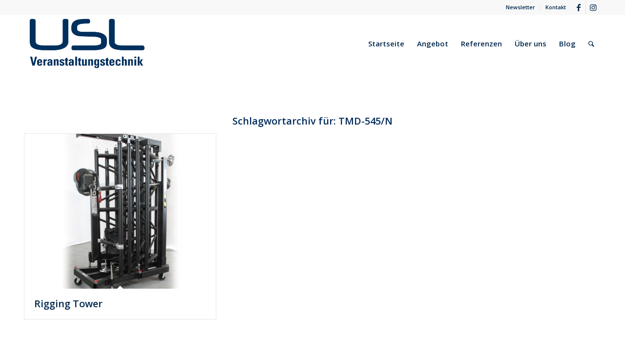

--- FILE ---
content_type: text/html; charset=UTF-8
request_url: https://www.uslschweiz.ch/tag/tmd-545-n/
body_size: 13810
content:
<!DOCTYPE html>
<html lang="de" class="html_stretched responsive av-preloader-disabled  html_header_top html_logo_left html_main_nav_header html_menu_right html_large html_header_sticky html_header_shrinking_disabled html_header_topbar_active html_mobile_menu_tablet html_header_searchicon html_content_align_center html_header_unstick_top_disabled html_header_stretch_disabled html_minimal_header html_elegant-blog html_modern-blog html_av-overlay-side html_av-overlay-side-classic html_av-submenu-clone html_entry_id_7944 av-cookies-no-cookie-consent av-no-preview av-default-lightbox html_text_menu_active av-mobile-menu-switch-default">
<head>
<meta charset="UTF-8" />


<!-- mobile setting -->
<meta name="viewport" content="width=device-width, initial-scale=1">

<!-- Scripts/CSS and wp_head hook -->
<meta name='robots' content='index, follow, max-image-preview:large, max-snippet:-1, max-video-preview:-1' />
<script id="cookieyes" type="text/javascript" src="https://cdn-cookieyes.com/client_data/fb8a84bfe7f28895375f835f/script.js"></script>
	<!-- This site is optimized with the Yoast SEO plugin v26.7 - https://yoast.com/wordpress/plugins/seo/ -->
	<title>TMD-545/N Archive - USL Veranstaltungstechnik</title>
	<link rel="canonical" href="https://www.uslschweiz.ch/tag/tmd-545-n/" />
	<meta property="og:locale" content="de_DE" />
	<meta property="og:type" content="article" />
	<meta property="og:title" content="TMD-545/N Archive - USL Veranstaltungstechnik" />
	<meta property="og:url" content="https://www.uslschweiz.ch/tag/tmd-545-n/" />
	<meta property="og:site_name" content="USL Veranstaltungstechnik" />
	<meta name="twitter:card" content="summary_large_image" />
	<script type="application/ld+json" class="yoast-schema-graph">{"@context":"https://schema.org","@graph":[{"@type":"CollectionPage","@id":"https://www.uslschweiz.ch/tag/tmd-545-n/","url":"https://www.uslschweiz.ch/tag/tmd-545-n/","name":"TMD-545/N Archive - USL Veranstaltungstechnik","isPartOf":{"@id":"https://www.uslschweiz.ch/#website"},"primaryImageOfPage":{"@id":"https://www.uslschweiz.ch/tag/tmd-545-n/#primaryimage"},"image":{"@id":"https://www.uslschweiz.ch/tag/tmd-545-n/#primaryimage"},"thumbnailUrl":"https://www.uslschweiz.ch/webseite/wp-content/uploads/2023/07/Torre-para-Line-Array-TMD-545-N-3.jpg","breadcrumb":{"@id":"https://www.uslschweiz.ch/tag/tmd-545-n/#breadcrumb"},"inLanguage":"de"},{"@type":"ImageObject","inLanguage":"de","@id":"https://www.uslschweiz.ch/tag/tmd-545-n/#primaryimage","url":"https://www.uslschweiz.ch/webseite/wp-content/uploads/2023/07/Torre-para-Line-Array-TMD-545-N-3.jpg","contentUrl":"https://www.uslschweiz.ch/webseite/wp-content/uploads/2023/07/Torre-para-Line-Array-TMD-545-N-3.jpg","width":808,"height":770},{"@type":"BreadcrumbList","@id":"https://www.uslschweiz.ch/tag/tmd-545-n/#breadcrumb","itemListElement":[{"@type":"ListItem","position":1,"name":"Startseite","item":"https://www.uslschweiz.ch/veranstaltungstechnik-2/"},{"@type":"ListItem","position":2,"name":"TMD-545/N"}]},{"@type":"WebSite","@id":"https://www.uslschweiz.ch/#website","url":"https://www.uslschweiz.ch/","name":"USL Veranstaltungstechnik","description":"Die Profis für Licht und Ton für Ihre Veranstaltung in der Schweiz","potentialAction":[{"@type":"SearchAction","target":{"@type":"EntryPoint","urlTemplate":"https://www.uslschweiz.ch/?s={search_term_string}"},"query-input":{"@type":"PropertyValueSpecification","valueRequired":true,"valueName":"search_term_string"}}],"inLanguage":"de"}]}</script>
	<!-- / Yoast SEO plugin. -->


<link rel="alternate" type="application/rss+xml" title="USL Veranstaltungstechnik &raquo; Feed" href="https://www.uslschweiz.ch/feed/" />
<link rel="alternate" type="application/rss+xml" title="USL Veranstaltungstechnik &raquo; TMD-545/N Schlagwort-Feed" href="https://www.uslschweiz.ch/tag/tmd-545-n/feed/" />

<!-- google webfont font replacement -->

			<script type='text/javascript'>

				(function() {

					/*	check if webfonts are disabled by user setting via cookie - or user must opt in.	*/
					var html = document.getElementsByTagName('html')[0];
					var cookie_check = html.className.indexOf('av-cookies-needs-opt-in') >= 0 || html.className.indexOf('av-cookies-can-opt-out') >= 0;
					var allow_continue = true;
					var silent_accept_cookie = html.className.indexOf('av-cookies-user-silent-accept') >= 0;

					if( cookie_check && ! silent_accept_cookie )
					{
						if( ! document.cookie.match(/aviaCookieConsent/) || html.className.indexOf('av-cookies-session-refused') >= 0 )
						{
							allow_continue = false;
						}
						else
						{
							if( ! document.cookie.match(/aviaPrivacyRefuseCookiesHideBar/) )
							{
								allow_continue = false;
							}
							else if( ! document.cookie.match(/aviaPrivacyEssentialCookiesEnabled/) )
							{
								allow_continue = false;
							}
							else if( document.cookie.match(/aviaPrivacyGoogleWebfontsDisabled/) )
							{
								allow_continue = false;
							}
						}
					}

					if( allow_continue )
					{
						var f = document.createElement('link');

						f.type 	= 'text/css';
						f.rel 	= 'stylesheet';
						f.href 	= 'https://fonts.googleapis.com/css?family=Open+Sans:400,600&display=auto';
						f.id 	= 'avia-google-webfont';

						document.getElementsByTagName('head')[0].appendChild(f);
					}
				})();

			</script>
			<style id='wp-img-auto-sizes-contain-inline-css' type='text/css'>
img:is([sizes=auto i],[sizes^="auto," i]){contain-intrinsic-size:3000px 1500px}
/*# sourceURL=wp-img-auto-sizes-contain-inline-css */
</style>
<link rel='stylesheet' id='wp-block-library-css' href='https://www.uslschweiz.ch/webseite/wp-includes/css/dist/block-library/style.min.css?ver=6.9' type='text/css' media='all' />
<style id='global-styles-inline-css' type='text/css'>
:root{--wp--preset--aspect-ratio--square: 1;--wp--preset--aspect-ratio--4-3: 4/3;--wp--preset--aspect-ratio--3-4: 3/4;--wp--preset--aspect-ratio--3-2: 3/2;--wp--preset--aspect-ratio--2-3: 2/3;--wp--preset--aspect-ratio--16-9: 16/9;--wp--preset--aspect-ratio--9-16: 9/16;--wp--preset--color--black: #000000;--wp--preset--color--cyan-bluish-gray: #abb8c3;--wp--preset--color--white: #ffffff;--wp--preset--color--pale-pink: #f78da7;--wp--preset--color--vivid-red: #cf2e2e;--wp--preset--color--luminous-vivid-orange: #ff6900;--wp--preset--color--luminous-vivid-amber: #fcb900;--wp--preset--color--light-green-cyan: #7bdcb5;--wp--preset--color--vivid-green-cyan: #00d084;--wp--preset--color--pale-cyan-blue: #8ed1fc;--wp--preset--color--vivid-cyan-blue: #0693e3;--wp--preset--color--vivid-purple: #9b51e0;--wp--preset--color--metallic-red: #b02b2c;--wp--preset--color--maximum-yellow-red: #edae44;--wp--preset--color--yellow-sun: #eeee22;--wp--preset--color--palm-leaf: #83a846;--wp--preset--color--aero: #7bb0e7;--wp--preset--color--old-lavender: #745f7e;--wp--preset--color--steel-teal: #5f8789;--wp--preset--color--raspberry-pink: #d65799;--wp--preset--color--medium-turquoise: #4ecac2;--wp--preset--gradient--vivid-cyan-blue-to-vivid-purple: linear-gradient(135deg,rgb(6,147,227) 0%,rgb(155,81,224) 100%);--wp--preset--gradient--light-green-cyan-to-vivid-green-cyan: linear-gradient(135deg,rgb(122,220,180) 0%,rgb(0,208,130) 100%);--wp--preset--gradient--luminous-vivid-amber-to-luminous-vivid-orange: linear-gradient(135deg,rgb(252,185,0) 0%,rgb(255,105,0) 100%);--wp--preset--gradient--luminous-vivid-orange-to-vivid-red: linear-gradient(135deg,rgb(255,105,0) 0%,rgb(207,46,46) 100%);--wp--preset--gradient--very-light-gray-to-cyan-bluish-gray: linear-gradient(135deg,rgb(238,238,238) 0%,rgb(169,184,195) 100%);--wp--preset--gradient--cool-to-warm-spectrum: linear-gradient(135deg,rgb(74,234,220) 0%,rgb(151,120,209) 20%,rgb(207,42,186) 40%,rgb(238,44,130) 60%,rgb(251,105,98) 80%,rgb(254,248,76) 100%);--wp--preset--gradient--blush-light-purple: linear-gradient(135deg,rgb(255,206,236) 0%,rgb(152,150,240) 100%);--wp--preset--gradient--blush-bordeaux: linear-gradient(135deg,rgb(254,205,165) 0%,rgb(254,45,45) 50%,rgb(107,0,62) 100%);--wp--preset--gradient--luminous-dusk: linear-gradient(135deg,rgb(255,203,112) 0%,rgb(199,81,192) 50%,rgb(65,88,208) 100%);--wp--preset--gradient--pale-ocean: linear-gradient(135deg,rgb(255,245,203) 0%,rgb(182,227,212) 50%,rgb(51,167,181) 100%);--wp--preset--gradient--electric-grass: linear-gradient(135deg,rgb(202,248,128) 0%,rgb(113,206,126) 100%);--wp--preset--gradient--midnight: linear-gradient(135deg,rgb(2,3,129) 0%,rgb(40,116,252) 100%);--wp--preset--font-size--small: 1rem;--wp--preset--font-size--medium: 1.125rem;--wp--preset--font-size--large: 1.75rem;--wp--preset--font-size--x-large: clamp(1.75rem, 3vw, 2.25rem);--wp--preset--spacing--20: 0.44rem;--wp--preset--spacing--30: 0.67rem;--wp--preset--spacing--40: 1rem;--wp--preset--spacing--50: 1.5rem;--wp--preset--spacing--60: 2.25rem;--wp--preset--spacing--70: 3.38rem;--wp--preset--spacing--80: 5.06rem;--wp--preset--shadow--natural: 6px 6px 9px rgba(0, 0, 0, 0.2);--wp--preset--shadow--deep: 12px 12px 50px rgba(0, 0, 0, 0.4);--wp--preset--shadow--sharp: 6px 6px 0px rgba(0, 0, 0, 0.2);--wp--preset--shadow--outlined: 6px 6px 0px -3px rgb(255, 255, 255), 6px 6px rgb(0, 0, 0);--wp--preset--shadow--crisp: 6px 6px 0px rgb(0, 0, 0);}:root { --wp--style--global--content-size: 800px;--wp--style--global--wide-size: 1130px; }:where(body) { margin: 0; }.wp-site-blocks > .alignleft { float: left; margin-right: 2em; }.wp-site-blocks > .alignright { float: right; margin-left: 2em; }.wp-site-blocks > .aligncenter { justify-content: center; margin-left: auto; margin-right: auto; }:where(.is-layout-flex){gap: 0.5em;}:where(.is-layout-grid){gap: 0.5em;}.is-layout-flow > .alignleft{float: left;margin-inline-start: 0;margin-inline-end: 2em;}.is-layout-flow > .alignright{float: right;margin-inline-start: 2em;margin-inline-end: 0;}.is-layout-flow > .aligncenter{margin-left: auto !important;margin-right: auto !important;}.is-layout-constrained > .alignleft{float: left;margin-inline-start: 0;margin-inline-end: 2em;}.is-layout-constrained > .alignright{float: right;margin-inline-start: 2em;margin-inline-end: 0;}.is-layout-constrained > .aligncenter{margin-left: auto !important;margin-right: auto !important;}.is-layout-constrained > :where(:not(.alignleft):not(.alignright):not(.alignfull)){max-width: var(--wp--style--global--content-size);margin-left: auto !important;margin-right: auto !important;}.is-layout-constrained > .alignwide{max-width: var(--wp--style--global--wide-size);}body .is-layout-flex{display: flex;}.is-layout-flex{flex-wrap: wrap;align-items: center;}.is-layout-flex > :is(*, div){margin: 0;}body .is-layout-grid{display: grid;}.is-layout-grid > :is(*, div){margin: 0;}body{padding-top: 0px;padding-right: 0px;padding-bottom: 0px;padding-left: 0px;}a:where(:not(.wp-element-button)){text-decoration: underline;}:root :where(.wp-element-button, .wp-block-button__link){background-color: #32373c;border-width: 0;color: #fff;font-family: inherit;font-size: inherit;font-style: inherit;font-weight: inherit;letter-spacing: inherit;line-height: inherit;padding-top: calc(0.667em + 2px);padding-right: calc(1.333em + 2px);padding-bottom: calc(0.667em + 2px);padding-left: calc(1.333em + 2px);text-decoration: none;text-transform: inherit;}.has-black-color{color: var(--wp--preset--color--black) !important;}.has-cyan-bluish-gray-color{color: var(--wp--preset--color--cyan-bluish-gray) !important;}.has-white-color{color: var(--wp--preset--color--white) !important;}.has-pale-pink-color{color: var(--wp--preset--color--pale-pink) !important;}.has-vivid-red-color{color: var(--wp--preset--color--vivid-red) !important;}.has-luminous-vivid-orange-color{color: var(--wp--preset--color--luminous-vivid-orange) !important;}.has-luminous-vivid-amber-color{color: var(--wp--preset--color--luminous-vivid-amber) !important;}.has-light-green-cyan-color{color: var(--wp--preset--color--light-green-cyan) !important;}.has-vivid-green-cyan-color{color: var(--wp--preset--color--vivid-green-cyan) !important;}.has-pale-cyan-blue-color{color: var(--wp--preset--color--pale-cyan-blue) !important;}.has-vivid-cyan-blue-color{color: var(--wp--preset--color--vivid-cyan-blue) !important;}.has-vivid-purple-color{color: var(--wp--preset--color--vivid-purple) !important;}.has-metallic-red-color{color: var(--wp--preset--color--metallic-red) !important;}.has-maximum-yellow-red-color{color: var(--wp--preset--color--maximum-yellow-red) !important;}.has-yellow-sun-color{color: var(--wp--preset--color--yellow-sun) !important;}.has-palm-leaf-color{color: var(--wp--preset--color--palm-leaf) !important;}.has-aero-color{color: var(--wp--preset--color--aero) !important;}.has-old-lavender-color{color: var(--wp--preset--color--old-lavender) !important;}.has-steel-teal-color{color: var(--wp--preset--color--steel-teal) !important;}.has-raspberry-pink-color{color: var(--wp--preset--color--raspberry-pink) !important;}.has-medium-turquoise-color{color: var(--wp--preset--color--medium-turquoise) !important;}.has-black-background-color{background-color: var(--wp--preset--color--black) !important;}.has-cyan-bluish-gray-background-color{background-color: var(--wp--preset--color--cyan-bluish-gray) !important;}.has-white-background-color{background-color: var(--wp--preset--color--white) !important;}.has-pale-pink-background-color{background-color: var(--wp--preset--color--pale-pink) !important;}.has-vivid-red-background-color{background-color: var(--wp--preset--color--vivid-red) !important;}.has-luminous-vivid-orange-background-color{background-color: var(--wp--preset--color--luminous-vivid-orange) !important;}.has-luminous-vivid-amber-background-color{background-color: var(--wp--preset--color--luminous-vivid-amber) !important;}.has-light-green-cyan-background-color{background-color: var(--wp--preset--color--light-green-cyan) !important;}.has-vivid-green-cyan-background-color{background-color: var(--wp--preset--color--vivid-green-cyan) !important;}.has-pale-cyan-blue-background-color{background-color: var(--wp--preset--color--pale-cyan-blue) !important;}.has-vivid-cyan-blue-background-color{background-color: var(--wp--preset--color--vivid-cyan-blue) !important;}.has-vivid-purple-background-color{background-color: var(--wp--preset--color--vivid-purple) !important;}.has-metallic-red-background-color{background-color: var(--wp--preset--color--metallic-red) !important;}.has-maximum-yellow-red-background-color{background-color: var(--wp--preset--color--maximum-yellow-red) !important;}.has-yellow-sun-background-color{background-color: var(--wp--preset--color--yellow-sun) !important;}.has-palm-leaf-background-color{background-color: var(--wp--preset--color--palm-leaf) !important;}.has-aero-background-color{background-color: var(--wp--preset--color--aero) !important;}.has-old-lavender-background-color{background-color: var(--wp--preset--color--old-lavender) !important;}.has-steel-teal-background-color{background-color: var(--wp--preset--color--steel-teal) !important;}.has-raspberry-pink-background-color{background-color: var(--wp--preset--color--raspberry-pink) !important;}.has-medium-turquoise-background-color{background-color: var(--wp--preset--color--medium-turquoise) !important;}.has-black-border-color{border-color: var(--wp--preset--color--black) !important;}.has-cyan-bluish-gray-border-color{border-color: var(--wp--preset--color--cyan-bluish-gray) !important;}.has-white-border-color{border-color: var(--wp--preset--color--white) !important;}.has-pale-pink-border-color{border-color: var(--wp--preset--color--pale-pink) !important;}.has-vivid-red-border-color{border-color: var(--wp--preset--color--vivid-red) !important;}.has-luminous-vivid-orange-border-color{border-color: var(--wp--preset--color--luminous-vivid-orange) !important;}.has-luminous-vivid-amber-border-color{border-color: var(--wp--preset--color--luminous-vivid-amber) !important;}.has-light-green-cyan-border-color{border-color: var(--wp--preset--color--light-green-cyan) !important;}.has-vivid-green-cyan-border-color{border-color: var(--wp--preset--color--vivid-green-cyan) !important;}.has-pale-cyan-blue-border-color{border-color: var(--wp--preset--color--pale-cyan-blue) !important;}.has-vivid-cyan-blue-border-color{border-color: var(--wp--preset--color--vivid-cyan-blue) !important;}.has-vivid-purple-border-color{border-color: var(--wp--preset--color--vivid-purple) !important;}.has-metallic-red-border-color{border-color: var(--wp--preset--color--metallic-red) !important;}.has-maximum-yellow-red-border-color{border-color: var(--wp--preset--color--maximum-yellow-red) !important;}.has-yellow-sun-border-color{border-color: var(--wp--preset--color--yellow-sun) !important;}.has-palm-leaf-border-color{border-color: var(--wp--preset--color--palm-leaf) !important;}.has-aero-border-color{border-color: var(--wp--preset--color--aero) !important;}.has-old-lavender-border-color{border-color: var(--wp--preset--color--old-lavender) !important;}.has-steel-teal-border-color{border-color: var(--wp--preset--color--steel-teal) !important;}.has-raspberry-pink-border-color{border-color: var(--wp--preset--color--raspberry-pink) !important;}.has-medium-turquoise-border-color{border-color: var(--wp--preset--color--medium-turquoise) !important;}.has-vivid-cyan-blue-to-vivid-purple-gradient-background{background: var(--wp--preset--gradient--vivid-cyan-blue-to-vivid-purple) !important;}.has-light-green-cyan-to-vivid-green-cyan-gradient-background{background: var(--wp--preset--gradient--light-green-cyan-to-vivid-green-cyan) !important;}.has-luminous-vivid-amber-to-luminous-vivid-orange-gradient-background{background: var(--wp--preset--gradient--luminous-vivid-amber-to-luminous-vivid-orange) !important;}.has-luminous-vivid-orange-to-vivid-red-gradient-background{background: var(--wp--preset--gradient--luminous-vivid-orange-to-vivid-red) !important;}.has-very-light-gray-to-cyan-bluish-gray-gradient-background{background: var(--wp--preset--gradient--very-light-gray-to-cyan-bluish-gray) !important;}.has-cool-to-warm-spectrum-gradient-background{background: var(--wp--preset--gradient--cool-to-warm-spectrum) !important;}.has-blush-light-purple-gradient-background{background: var(--wp--preset--gradient--blush-light-purple) !important;}.has-blush-bordeaux-gradient-background{background: var(--wp--preset--gradient--blush-bordeaux) !important;}.has-luminous-dusk-gradient-background{background: var(--wp--preset--gradient--luminous-dusk) !important;}.has-pale-ocean-gradient-background{background: var(--wp--preset--gradient--pale-ocean) !important;}.has-electric-grass-gradient-background{background: var(--wp--preset--gradient--electric-grass) !important;}.has-midnight-gradient-background{background: var(--wp--preset--gradient--midnight) !important;}.has-small-font-size{font-size: var(--wp--preset--font-size--small) !important;}.has-medium-font-size{font-size: var(--wp--preset--font-size--medium) !important;}.has-large-font-size{font-size: var(--wp--preset--font-size--large) !important;}.has-x-large-font-size{font-size: var(--wp--preset--font-size--x-large) !important;}
/*# sourceURL=global-styles-inline-css */
</style>

<link rel='stylesheet' id='avia-merged-styles-css' href='https://www.uslschweiz.ch/webseite/wp-content/uploads/dynamic_avia/avia-merged-styles-fd5cdd52c45f438478a872abcb1aae24---69659a4020312.css' type='text/css' media='all' />
<link rel='stylesheet' id='avia-single-post-7944-css' href='https://www.uslschweiz.ch/webseite/wp-content/uploads/dynamic_avia/avia_posts_css/post-7944.css?ver=ver-1768275879' type='text/css' media='all' />
<script type="text/javascript" src="https://www.uslschweiz.ch/webseite/wp-includes/js/jquery/jquery.min.js?ver=3.7.1" id="jquery-core-js"></script>
<script type="text/javascript" src="https://www.uslschweiz.ch/webseite/wp-includes/js/jquery/jquery-migrate.min.js?ver=3.4.1" id="jquery-migrate-js"></script>
<script type="text/javascript" src="https://www.uslschweiz.ch/webseite/wp-content/uploads/dynamic_avia/avia-head-scripts-e46866dab1f04e2304ef208497ce46a5---69659a402cd32.js" id="avia-head-scripts-js"></script>
<link rel="https://api.w.org/" href="https://www.uslschweiz.ch/wp-json/" /><link rel="alternate" title="JSON" type="application/json" href="https://www.uslschweiz.ch/wp-json/wp/v2/tags/247" /><link rel="EditURI" type="application/rsd+xml" title="RSD" href="https://www.uslschweiz.ch/webseite/xmlrpc.php?rsd" />
<meta name="generator" content="WordPress 6.9" />
<link rel="profile" href="https://gmpg.org/xfn/11" />
<link rel="alternate" type="application/rss+xml" title="USL Veranstaltungstechnik RSS2 Feed" href="https://www.uslschweiz.ch/feed/" />
<link rel="pingback" href="https://www.uslschweiz.ch/webseite/xmlrpc.php" />
<!--[if lt IE 9]><script src="https://www.uslschweiz.ch/webseite/wp-content/themes/enfold/js/html5shiv.js"></script><![endif]-->
<link rel="icon" href="https://uslschweiz.ch/webseite/wp-content/uploads/2017/07/usl-favicon.png" type="image/png">
<meta name="generator" content="Elementor 3.24.2; features: e_font_icon_svg, additional_custom_breakpoints; settings: css_print_method-external, google_font-enabled, font_display-swap">
			<style>
				.e-con.e-parent:nth-of-type(n+4):not(.e-lazyloaded):not(.e-no-lazyload),
				.e-con.e-parent:nth-of-type(n+4):not(.e-lazyloaded):not(.e-no-lazyload) * {
					background-image: none !important;
				}
				@media screen and (max-height: 1024px) {
					.e-con.e-parent:nth-of-type(n+3):not(.e-lazyloaded):not(.e-no-lazyload),
					.e-con.e-parent:nth-of-type(n+3):not(.e-lazyloaded):not(.e-no-lazyload) * {
						background-image: none !important;
					}
				}
				@media screen and (max-height: 640px) {
					.e-con.e-parent:nth-of-type(n+2):not(.e-lazyloaded):not(.e-no-lazyload),
					.e-con.e-parent:nth-of-type(n+2):not(.e-lazyloaded):not(.e-no-lazyload) * {
						background-image: none !important;
					}
				}
			</style>
			
<!-- To speed up the rendering and to display the site as fast as possible to the user we include some styles and scripts for above the fold content inline -->
<script type="text/javascript">'use strict';var avia_is_mobile=!1;if(/Android|webOS|iPhone|iPad|iPod|BlackBerry|IEMobile|Opera Mini/i.test(navigator.userAgent)&&'ontouchstart' in document.documentElement){avia_is_mobile=!0;document.documentElement.className+=' avia_mobile '}
else{document.documentElement.className+=' avia_desktop '};document.documentElement.className+=' js_active ';(function(){var e=['-webkit-','-moz-','-ms-',''],n='',o=!1,a=!1;for(var t in e){if(e[t]+'transform' in document.documentElement.style){o=!0;n=e[t]+'transform'};if(e[t]+'perspective' in document.documentElement.style){a=!0}};if(o){document.documentElement.className+=' avia_transform '};if(a){document.documentElement.className+=' avia_transform3d '};if(typeof document.getElementsByClassName=='function'&&typeof document.documentElement.getBoundingClientRect=='function'&&avia_is_mobile==!1){if(n&&window.innerHeight>0){setTimeout(function(){var e=0,o={},a=0,t=document.getElementsByClassName('av-parallax'),i=window.pageYOffset||document.documentElement.scrollTop;for(e=0;e<t.length;e++){t[e].style.top='0px';o=t[e].getBoundingClientRect();a=Math.ceil((window.innerHeight+i-o.top)*0.3);t[e].style[n]='translate(0px, '+a+'px)';t[e].style.top='auto';t[e].className+=' enabled-parallax '}},50)}}})();</script><style type="text/css">
		@font-face {font-family: 'entypo-fontello'; font-weight: normal; font-style: normal; font-display: auto;
		src: url('https://www.uslschweiz.ch/webseite/wp-content/themes/enfold/config-templatebuilder/avia-template-builder/assets/fonts/entypo-fontello.woff2') format('woff2'),
		url('https://www.uslschweiz.ch/webseite/wp-content/themes/enfold/config-templatebuilder/avia-template-builder/assets/fonts/entypo-fontello.woff') format('woff'),
		url('https://www.uslschweiz.ch/webseite/wp-content/themes/enfold/config-templatebuilder/avia-template-builder/assets/fonts/entypo-fontello.ttf') format('truetype'),
		url('https://www.uslschweiz.ch/webseite/wp-content/themes/enfold/config-templatebuilder/avia-template-builder/assets/fonts/entypo-fontello.svg#entypo-fontello') format('svg'),
		url('https://www.uslschweiz.ch/webseite/wp-content/themes/enfold/config-templatebuilder/avia-template-builder/assets/fonts/entypo-fontello.eot'),
		url('https://www.uslschweiz.ch/webseite/wp-content/themes/enfold/config-templatebuilder/avia-template-builder/assets/fonts/entypo-fontello.eot?#iefix') format('embedded-opentype');
		} #top .avia-font-entypo-fontello, body .avia-font-entypo-fontello, html body [data-av_iconfont='entypo-fontello']:before{ font-family: 'entypo-fontello'; }
		</style>

<!--
Debugging Info for Theme support: 

Theme: Enfold
Version: 6.0.4
Installed: enfold
AviaFramework Version: 5.6
AviaBuilder Version: 5.3
aviaElementManager Version: 1.0.1
ML:256-PU:31-PLA:15
WP:6.9
Compress: CSS:all theme files - JS:all theme files
Updates: enabled - token has changed and not verified
PLAu:13
-->
</head>

<body id="top" class="archive tag tag-tmd-545-n tag-247 wp-theme-enfold stretched rtl_columns av-curtain-numeric open_sans  avia-responsive-images-support elementor-default elementor-kit-8391" itemscope="itemscope" itemtype="https://schema.org/WebPage" >

	
	<div id='wrap_all'>

	
<header id='header' class='all_colors header_color light_bg_color  av_header_top av_logo_left av_main_nav_header av_menu_right av_large av_header_sticky av_header_shrinking_disabled av_header_stretch_disabled av_mobile_menu_tablet av_header_searchicon av_header_unstick_top_disabled av_minimal_header av_bottom_nav_disabled  av_header_border_disabled'  data-av_shrink_factor='50' role="banner" itemscope="itemscope" itemtype="https://schema.org/WPHeader" >

		<div id='header_meta' class='container_wrap container_wrap_meta  av_icon_active_right av_extra_header_active av_secondary_right av_entry_id_7944'>

			      <div class='container'>
			      <ul class='noLightbox social_bookmarks icon_count_2'><li class='social_bookmarks_facebook av-social-link-facebook social_icon_1'><a target="_blank" aria-label="Link zu Facebook" href='https://www.facebook.com/uslschweiz' aria-hidden='false' data-av_icon='' data-av_iconfont='entypo-fontello' title='Facebook' rel="noopener"><span class='avia_hidden_link_text'>Facebook</span></a></li><li class='social_bookmarks_instagram av-social-link-instagram social_icon_2'><a target="_blank" aria-label="Link zu Instagram" href='https://www.instagram.com/uslschweiz/' aria-hidden='false' data-av_icon='' data-av_iconfont='entypo-fontello' title='Instagram' rel="noopener"><span class='avia_hidden_link_text'>Instagram</span></a></li></ul><nav class='sub_menu'  role="navigation" itemscope="itemscope" itemtype="https://schema.org/SiteNavigationElement" ><ul role="menu" class="menu" id="avia2-menu"><li role="menuitem" id="menu-item-182" class="menu-item menu-item-type-post_type menu-item-object-page menu-item-182"><a href="https://www.uslschweiz.ch/newsletter/">Newsletter</a></li>
<li role="menuitem" id="menu-item-183" class="menu-item menu-item-type-post_type menu-item-object-page menu-item-183"><a href="https://www.uslschweiz.ch/kontakt/">Kontakt</a></li>
</ul></nav>			      </div>
		</div>

		<div  id='header_main' class='container_wrap container_wrap_logo'>

        <div class='container av-logo-container'><div class='inner-container'><span class='logo avia-standard-logo'><a href='https://www.uslschweiz.ch/' class='' aria-label='USL Veranstaltungstechnik' ><img src="https://uslschweiz.ch/webseite/wp-content/uploads/2017/09/usl-logo-veranstaltungstechnik.jpg" height="100" width="300" alt='USL Veranstaltungstechnik' title='' /></a></span><nav class='main_menu' data-selectname='Wähle eine Seite'  role="navigation" itemscope="itemscope" itemtype="https://schema.org/SiteNavigationElement" ><div class="avia-menu av-main-nav-wrap"><ul role="menu" class="menu av-main-nav" id="avia-menu"><li role="menuitem" id="menu-item-31" class="menu-item menu-item-type-post_type menu-item-object-page menu-item-home menu-item-top-level menu-item-top-level-1"><a href="https://www.uslschweiz.ch/" itemprop="url" tabindex="0"><span class="avia-bullet"></span><span class="avia-menu-text">Startseite</span><span class="avia-menu-fx"><span class="avia-arrow-wrap"><span class="avia-arrow"></span></span></span></a></li>
<li role="menuitem" id="menu-item-27" class="menu-item menu-item-type-post_type menu-item-object-page menu-item-has-children menu-item-top-level menu-item-top-level-2"><a href="https://www.uslschweiz.ch/angebot/" itemprop="url" tabindex="0"><span class="avia-bullet"></span><span class="avia-menu-text">Angebot</span><span class="avia-menu-fx"><span class="avia-arrow-wrap"><span class="avia-arrow"></span></span></span></a>


<ul class="sub-menu">
	<li role="menuitem" id="menu-item-781" class="menu-item menu-item-type-post_type menu-item-object-page"><a href="https://www.uslschweiz.ch/angebot/kongresstechnik-fuer-ihre-veranstaltung/" itemprop="url" tabindex="0"><span class="avia-bullet"></span><span class="avia-menu-text">Kongresstechnik</span></a></li>
	<li role="menuitem" id="menu-item-64" class="menu-item menu-item-type-post_type menu-item-object-page"><a href="https://www.uslschweiz.ch/angebot/beleuchtung/" itemprop="url" tabindex="0"><span class="avia-bullet"></span><span class="avia-menu-text">Beleuchtung</span></a></li>
	<li role="menuitem" id="menu-item-63" class="menu-item menu-item-type-post_type menu-item-object-page"><a href="https://www.uslschweiz.ch/angebot/beschallung/" itemprop="url" tabindex="0"><span class="avia-bullet"></span><span class="avia-menu-text">Beschallung</span></a></li>
	<li role="menuitem" id="menu-item-62" class="menu-item menu-item-type-post_type menu-item-object-page"><a href="https://www.uslschweiz.ch/angebot/multimedia/" itemprop="url" tabindex="0"><span class="avia-bullet"></span><span class="avia-menu-text">Multimedia</span></a></li>
	<li role="menuitem" id="menu-item-2651" class="menu-item menu-item-type-post_type menu-item-object-page"><a href="https://www.uslschweiz.ch/angebot/effekte-und-nebel/" itemprop="url" tabindex="0"><span class="avia-bullet"></span><span class="avia-menu-text">Effekte und Nebel</span></a></li>
	<li role="menuitem" id="menu-item-2652" class="menu-item menu-item-type-post_type menu-item-object-page"><a href="https://www.uslschweiz.ch/angebot/buehne/" itemprop="url" tabindex="0"><span class="avia-bullet"></span><span class="avia-menu-text">Bühnenelemente</span></a></li>
	<li role="menuitem" id="menu-item-2660" class="menu-item menu-item-type-post_type menu-item-object-page"><a href="https://www.uslschweiz.ch/angebot/mobiliar/" itemprop="url" tabindex="0"><span class="avia-bullet"></span><span class="avia-menu-text">Mobiliar</span></a></li>
	<li role="menuitem" id="menu-item-2670" class="menu-item menu-item-type-post_type menu-item-object-page"><a href="https://www.uslschweiz.ch/angebot/rigging/" itemprop="url" tabindex="0"><span class="avia-bullet"></span><span class="avia-menu-text">Rigging</span></a></li>
	<li role="menuitem" id="menu-item-2675" class="menu-item menu-item-type-post_type menu-item-object-page"><a href="https://www.uslschweiz.ch/angebot/strom/" itemprop="url" tabindex="0"><span class="avia-bullet"></span><span class="avia-menu-text">Strom</span></a></li>
</ul>
</li>
<li role="menuitem" id="menu-item-186" class="menu-item menu-item-type-post_type menu-item-object-page menu-item-mega-parent  menu-item-top-level menu-item-top-level-3"><a href="https://www.uslschweiz.ch/referenzen/" itemprop="url" tabindex="0"><span class="avia-bullet"></span><span class="avia-menu-text">Referenzen</span><span class="avia-menu-fx"><span class="avia-arrow-wrap"><span class="avia-arrow"></span></span></span></a></li>
<li role="menuitem" id="menu-item-24" class="menu-item menu-item-type-post_type menu-item-object-page menu-item-top-level menu-item-top-level-4"><a href="https://www.uslschweiz.ch/ueber-uns/" itemprop="url" tabindex="0"><span class="avia-bullet"></span><span class="avia-menu-text">Über uns</span><span class="avia-menu-fx"><span class="avia-arrow-wrap"><span class="avia-arrow"></span></span></span></a></li>
<li role="menuitem" id="menu-item-25" class="menu-item menu-item-type-post_type menu-item-object-page menu-item-top-level menu-item-top-level-5"><a href="https://www.uslschweiz.ch/blog/" itemprop="url" tabindex="0"><span class="avia-bullet"></span><span class="avia-menu-text">Blog</span><span class="avia-menu-fx"><span class="avia-arrow-wrap"><span class="avia-arrow"></span></span></span></a></li>
<li id="menu-item-search" class="noMobile menu-item menu-item-search-dropdown menu-item-avia-special" role="menuitem"><a aria-label="Suche" href="?s=" rel="nofollow" data-avia-search-tooltip="
&lt;search&gt;
	&lt;form role=&quot;search&quot; action=&quot;https://www.uslschweiz.ch/&quot; id=&quot;searchform&quot; method=&quot;get&quot; class=&quot;&quot;&gt;
		&lt;div&gt;
			&lt;input type=&quot;submit&quot; value=&quot;&quot; id=&quot;searchsubmit&quot; class=&quot;button avia-font-entypo-fontello&quot; title=&quot;Enter at least 3 characters to show search results in a dropdown or click to route to search result page to show all results&quot; /&gt;
			&lt;input type=&quot;search&quot; id=&quot;s&quot; name=&quot;s&quot; value=&quot;&quot; aria-label=&#039;Suche&#039; placeholder=&#039;Suche&#039; required /&gt;
					&lt;/div&gt;
	&lt;/form&gt;
&lt;/search&gt;
" aria-hidden='false' data-av_icon='' data-av_iconfont='entypo-fontello'><span class="avia_hidden_link_text">Suche</span></a></li><li class="av-burger-menu-main menu-item-avia-special " role="menuitem">
	        			<a href="#" aria-label="Menü" aria-hidden="false">
							<span class="av-hamburger av-hamburger--spin av-js-hamburger">
								<span class="av-hamburger-box">
						          <span class="av-hamburger-inner"></span>
						          <strong>Menü</strong>
								</span>
							</span>
							<span class="avia_hidden_link_text">Menü</span>
						</a>
	        		   </li></ul></div></nav></div> </div> 
		<!-- end container_wrap-->
		</div>
<div class="header_bg"></div>
<!-- end header -->
</header>

	<div id='main' class='all_colors' data-scroll-offset='116'>

	
		<div class='container_wrap container_wrap_first main_color fullsize'>

			<div class='container template-blog '>

				<main class='content av-content-full alpha units av-main-tag'  role="main" itemprop="mainContentOfPage" itemscope="itemscope" itemtype="https://schema.org/Blog" >

					<div class="category-term-description">
											</div>

					<h3 class='post-title tag-page-post-type-title '>Schlagwortarchiv für:  <span>TMD-545/N</span></h3><div  class=' grid-sort-container isotope   no_margin-container with-title-container grid-total-odd grid-col-3 grid-links-' data-portfolio-id='1'><div data-ajax-id='7944' class=' grid-entry flex_column isotope-item all_sort no_margin post-entry post-entry-7944 grid-entry-overview grid-loop-1 grid-parity-odd  post-entry-last  rigging_sort tower_sort  av_one_third first default_av_fullwidth '><article class='main_color inner-entry'  itemscope="itemscope" itemtype="https://schema.org/CreativeWork" ><a href="https://www.uslschweiz.ch/portfolio-item/rigging-tower/" title='Rigging Tower'  data-rel='grid-1' class='grid-image avia-hover-fx'> <img fetchpriority="high" fetchpriority="high" width="495" height="400" src="https://www.uslschweiz.ch/webseite/wp-content/uploads/2023/07/Torre-para-Line-Array-TMD-545-N-3-495x400.jpg" class="wp-image-7946 avia-img-lazy-loading-not-7946 attachment-portfolio size-portfolio wp-post-image" alt="" decoding="async" /></a><div class='grid-content'><div class='avia-arrow'></div><header class="entry-content-header" aria-label="Portfolio: Rigging Tower"><h3 class='grid-entry-title entry-title '  itemprop="headline" ><a href='https://www.uslschweiz.ch/portfolio-item/rigging-tower/' title='Rigging Tower'>Rigging Tower</a></h3></header></div><footer class="entry-footer"></footer></article></div></div>
				<!--end content-->
				</main>

				
			</div><!--end container-->

		</div><!-- close default .container_wrap element -->

				<div class='container_wrap footer_color' id='footer'>

					<div class='container'>

						<div class='flex_column av_one_fourth  first el_before_av_one_fourth'><section id="text-2" class="widget clearfix widget_text"><h3 class="widgettitle">Kontakt</h3>			<div class="textwidget"><p><strong>USL Veranstaltungstechnik</strong><br />
Industrieweg 16<br />
3426 Aefligen<br />
Telefon +41 (0)31 762 00 80</p>
<p><a href="&#x6d;&#x61;&#x69;&#108;&#116;o:&#x69;&#x6e;&#x66;&#x6f;&#64;&#117;sl&#x73;&#x63;&#x68;&#119;&#101;&#105;z&#46;&#x63;&#x68;">i&#110;&#x66;&#x6f;&#64;&#117;&#x73;&#x6c;s&#99;&#x68;&#x77;e&#105;&#x7a;&#x2e;c&#104;</a><br />
<a href="http://www.uslschweiz.ch/">www.uslschweiz.ch</a></p>
<p><a href="https://uslschweiz.ch/agb/">AGB</a></p>
</div>
		<span class="seperator extralight-border"></span></section></div><div class='flex_column av_one_fourth  el_after_av_one_fourth el_before_av_one_fourth '><section id="avia_mailchimp_widget-2" class="widget clearfix avia-widget-container avia_mailchimp_widget avia_no_block_preview"><h3 class="widgettitle">Newsletter</h3><div class='av-mailchimp-widget av-mailchimp-widget-style-'><form action="https://www.uslschweiz.ch/portfolio-item/rigging-tower/" method="post"  data-av-custom-send='mailchimp_send'data-fields-with-error="Fehler wurden in folgenden Feld(ern) gefunden:" class="avia_ajax_form av-form-labels-hidden    avia-mailchimp-form " data-avia-form-id="1" data-avia-redirect='' ><fieldset><p class='  first_form  form_element form_fullwidth av-last-visible-form-element' id='element_avia_0_1'><label for="avia_0_1">E-Mail-Adresse <abbr class="required" title="benötigt">*</abbr></label> <input name="avia_0_1" class="text_input is_email" type="text" id="avia_0_1" value=""  placeholder='E-Mail-Adresse*'/></p><p class="hidden"><input type="text" name="avia_avia_username_1" class="hidden " id="avia_avia_username_1" value="" /></p><p class="form_element "><input type="hidden" value="1" name="avia_generated_form1" /><input type="submit" value="Anmelden" class="button"  data-sending-label="Sende"/></p></fieldset></form><div id="ajaxresponse_1" class="ajaxresponse ajaxresponse_1 hidden"></div></div><span class="seperator extralight-border"></span></section></div><div class='flex_column av_one_fourth  el_after_av_one_fourth el_before_av_one_fourth '><section id="text-3" class="widget clearfix widget_text">			<div class="textwidget"></div>
		<span class="seperator extralight-border"></span></section></div><div class='flex_column av_one_fourth  el_after_av_one_fourth el_before_av_one_fourth '><section id="text-4" class="widget clearfix widget_text">			<div class="textwidget"></div>
		<span class="seperator extralight-border"></span></section></div>
					</div>

				<!-- ####### END FOOTER CONTAINER ####### -->
				</div>

	

	
				<footer class='container_wrap socket_color' id='socket'  role="contentinfo" itemscope="itemscope" itemtype="https://schema.org/WPFooter" aria-label="Copyright and company info" >
                    <div class='container'>

                        <span class='copyright'>© USL event & mediatechnik   –   <a href="https://uslschweiz.ch/impressum-und-datenschutz/">Impressum & Datenschutz</a>   –   realisiert durch <a href="http://www.spruchreif.ch">spruchreif.ch</a> und <a href="https://www.omh.swiss/">omh.swiss</a></span>

                        
                    </div>

	            <!-- ####### END SOCKET CONTAINER ####### -->
				</footer>


					<!-- end main -->
		</div>

		<!-- end wrap_all --></div>

<a href='#top' title='Nach oben scrollen' id='scroll-top-link' aria-hidden='true' data-av_icon='' data-av_iconfont='entypo-fontello' tabindex='-1'><span class="avia_hidden_link_text">Nach oben scrollen</span></a>

<div id="fb-root"></div>

<script type="text/javascript">window.$zoho=window.$zoho || {};$zoho.salesiq=$zoho.salesiq||{ready:function(){}};var d=document;s=d.createElement("script");s.type="text/javascript";s.id="zsiqscript";s.defer=true;s.src="https://salesiq.zohopublic.eu/widget?plugin_source=wordpress&wc=siq19fb3bb620d818bc8e3f68a4882ad97f2a2c3c56ce4ca302094832b850bda538e301bbfc027a5cf96c9724205af10ee7";t=d.getElementsByTagName("script")[0];t.parentNode.insertBefore(s,t);</script><script type="speculationrules">
{"prefetch":[{"source":"document","where":{"and":[{"href_matches":"/*"},{"not":{"href_matches":["/webseite/wp-*.php","/webseite/wp-admin/*","/webseite/wp-content/uploads/*","/webseite/wp-content/*","/webseite/wp-content/plugins/*","/webseite/wp-content/themes/enfold/*","/*\\?(.+)"]}},{"not":{"selector_matches":"a[rel~=\"nofollow\"]"}},{"not":{"selector_matches":".no-prefetch, .no-prefetch a"}}]},"eagerness":"conservative"}]}
</script>

 <script type='text/javascript'>
 /* <![CDATA[ */  
var avia_framework_globals = avia_framework_globals || {};
    avia_framework_globals.frameworkUrl = 'https://www.uslschweiz.ch/webseite/wp-content/themes/enfold/framework/';
    avia_framework_globals.installedAt = 'https://www.uslschweiz.ch/webseite/wp-content/themes/enfold/';
    avia_framework_globals.ajaxurl = 'https://www.uslschweiz.ch/webseite/wp-admin/admin-ajax.php';
/* ]]> */ 
</script>
 
 			<script type='text/javascript'>
				const lazyloadRunObserver = () => {
					const lazyloadBackgrounds = document.querySelectorAll( `.e-con.e-parent:not(.e-lazyloaded)` );
					const lazyloadBackgroundObserver = new IntersectionObserver( ( entries ) => {
						entries.forEach( ( entry ) => {
							if ( entry.isIntersecting ) {
								let lazyloadBackground = entry.target;
								if( lazyloadBackground ) {
									lazyloadBackground.classList.add( 'e-lazyloaded' );
								}
								lazyloadBackgroundObserver.unobserve( entry.target );
							}
						});
					}, { rootMargin: '200px 0px 200px 0px' } );
					lazyloadBackgrounds.forEach( ( lazyloadBackground ) => {
						lazyloadBackgroundObserver.observe( lazyloadBackground );
					} );
				};
				const events = [
					'DOMContentLoaded',
					'elementor/lazyload/observe',
				];
				events.forEach( ( event ) => {
					document.addEventListener( event, lazyloadRunObserver );
				} );
			</script>
			<script type="text/javascript" src="https://www.uslschweiz.ch/webseite/wp-content/uploads/dynamic_avia/avia-footer-scripts-489dbb863d7fda9e6f42c8c260b1915d---69659a408dcc6.js" id="avia-footer-scripts-js"></script>

<script type='text/javascript'>

	(function($) {

			/*	check if google analytics tracking is disabled by user setting via cookie - or user must opt in.	*/

			var analytics_code = "<!-- Global site tag (gtag.js) - Google Analytics -->\n<script async src=\"https:\/\/www.googletagmanager.com\/gtag\/js?id=UA-91239455-1\"><\/script>\n<script>\n  window.dataLayer = window.dataLayer || [];\n  function gtag(){dataLayer.push(arguments);}\n  gtag('js', new Date());\n\n  gtag('config', 'UA-91239455-1');\n<!-- Global site tag (gtag.js) - Google Analytics -->\n<script async src=\"https:\/\/www.googletagmanager.com\/gtag\/js?id=UA-91239455-1\"><\/script>\n<script>\n  window.dataLayer = window.dataLayer || [];\n  function gtag(){dataLayer.push(arguments);}\n  gtag('js', new Date());\n\n  gtag('config', 'UA-91239455-1');\n<\/script>\n\n<!-- Google Tag Manager -->\n<script>(function(w,d,s,l,i){w[l]=w[l]||[];w[l].push({'gtm.start':\nnew Date().getTime(),event:'gtm.js'});var f=d.getElementsByTagName(s)[0],\nj=d.createElement(s),dl=l!='dataLayer'?'&l='+l:'';j.async=true;j.src=\n'https:\/\/www.googletagmanager.com\/gtm.js?id='+i+dl;f.parentNode.insertBefore(j,f);\n})(window,document,'script','dataLayer','GTM-PKL7PCB');<\/script>\n<!-- End Google Tag Manager -->\n\n<\/script>".replace(/\"/g, '"' );
			var html = document.getElementsByTagName('html')[0];

			$('html').on( 'avia-cookie-settings-changed', function(e)
			{
					var cookie_check = html.className.indexOf('av-cookies-needs-opt-in') >= 0 || html.className.indexOf('av-cookies-can-opt-out') >= 0;
					var allow_continue = true;
					var silent_accept_cookie = html.className.indexOf('av-cookies-user-silent-accept') >= 0;
					var script_loaded = $( 'script.google_analytics_scripts' );

					if( cookie_check && ! silent_accept_cookie )
					{
						if( ! document.cookie.match(/aviaCookieConsent/) || html.className.indexOf('av-cookies-session-refused') >= 0 )
						{
							allow_continue = false;
						}
						else
						{
							if( ! document.cookie.match(/aviaPrivacyRefuseCookiesHideBar/) )
							{
								allow_continue = false;
							}
							else if( ! document.cookie.match(/aviaPrivacyEssentialCookiesEnabled/) )
							{
								allow_continue = false;
							}
							else if( document.cookie.match(/aviaPrivacyGoogleTrackingDisabled/) )
							{
								allow_continue = false;
							}
						}
					}

					//	allow 3-rd party plugins to hook (see enfold\config-cookiebot\cookiebot.js)
					if( window['wp'] && wp.hooks )
					{
						allow_continue = wp.hooks.applyFilters( 'aviaCookieConsent_allow_continue', allow_continue );
					}

					if( ! allow_continue )
					{
//						window['ga-disable-UA-91239455-1'] = true;
						if( script_loaded.length > 0 )
						{
							script_loaded.remove();
						}
					}
					else
					{
						if( script_loaded.length == 0 )
						{
							$('head').append( analytics_code );
						}
					}
			});

			$('html').trigger( 'avia-cookie-settings-changed' );

	})( jQuery );

</script></body>
</html>


--- FILE ---
content_type: text/css
request_url: https://www.uslschweiz.ch/webseite/wp-content/uploads/dynamic_avia/avia_posts_css/post-7944.css?ver=ver-1768275879
body_size: 84
content:
#top .av-special-heading.av-ksq0mhem-33727b64a67c290d1413746bb9603fdc{padding-bottom:70px}body .av-special-heading.av-ksq0mhem-33727b64a67c290d1413746bb9603fdc .av-special-heading-tag .heading-char{font-size:25px}.av-special-heading.av-ksq0mhem-33727b64a67c290d1413746bb9603fdc .av-subheading{font-size:15px} .flex_column.av-1gdkzf-c362dddbca48c97d245c50c43849bd5b{border-radius:0px 0px 0px 0px;padding:0px 0px 0px 0px} .avia-image-container.av-c2z5qz-d48835f9531fde20defaa7d7eb435306 img.avia_image{box-shadow:none}.avia-image-container.av-c2z5qz-d48835f9531fde20defaa7d7eb435306 .av-image-caption-overlay-center{color:#ffffff} .flex_column.av-aio72j-e2878c0368760a7fcd7f91a359d7662d{border-radius:0px 0px 0px 0px;padding:0px 0px 0px 0px} #top .av-special-heading.av-3uf5bv-702131c869e2c2020a99da6703628e9d{padding-bottom:10px}body .av-special-heading.av-3uf5bv-702131c869e2c2020a99da6703628e9d .av-special-heading-tag .heading-char{font-size:25px}.av-special-heading.av-3uf5bv-702131c869e2c2020a99da6703628e9d .av-subheading{font-size:15px}